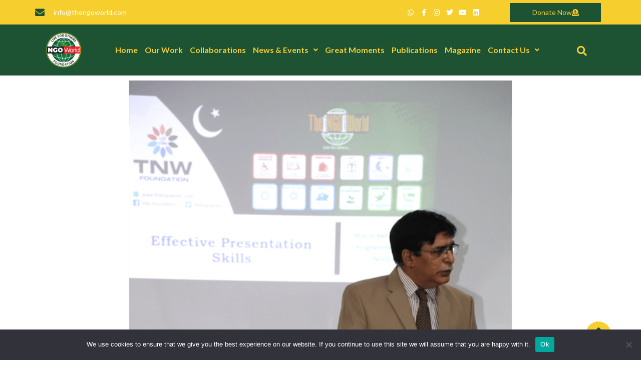

--- FILE ---
content_type: text/css
request_url: https://www.thengoworld.com/wp-content/uploads/elementor/css/post-351.css?ver=1759849270
body_size: 3842
content:
.elementor-351 .elementor-element.elementor-element-19e6d5b:not(.elementor-motion-effects-element-type-background), .elementor-351 .elementor-element.elementor-element-19e6d5b > .elementor-motion-effects-container > .elementor-motion-effects-layer{background-color:var( --e-global-color-primary );}.elementor-351 .elementor-element.elementor-element-19e6d5b{transition:background 0.3s, border 0.3s, border-radius 0.3s, box-shadow 0.3s;margin-top:0px;margin-bottom:0px;padding:3px 0px 03px 0px;}.elementor-351 .elementor-element.elementor-element-19e6d5b > .elementor-background-overlay{transition:background 0.3s, border-radius 0.3s, opacity 0.3s;}.elementor-bc-flex-widget .elementor-351 .elementor-element.elementor-element-c496e60.elementor-column .elementor-widget-wrap{align-items:center;}.elementor-351 .elementor-element.elementor-element-c496e60.elementor-column.elementor-element[data-element_type="column"] > .elementor-widget-wrap.elementor-element-populated{align-content:center;align-items:center;}.elementor-351 .elementor-element.elementor-element-c496e60.elementor-column > .elementor-widget-wrap{justify-content:flex-start;}.elementor-351 .elementor-element.elementor-element-c496e60 > .elementor-widget-wrap > .elementor-widget:not(.elementor-widget__width-auto):not(.elementor-widget__width-initial):not(:last-child):not(.elementor-absolute){margin-bottom:0px;}.elementor-351 .elementor-element.elementor-element-c496e60 > .elementor-element-populated{margin:0px 0px 0px 0px;--e-column-margin-right:0px;--e-column-margin-left:0px;padding:0px 0px 0px 0px;}.elementor-widget-icon-list .elementor-icon-list-item:not(:last-child):after{border-color:var( --e-global-color-text );}.elementor-widget-icon-list .elementor-icon-list-icon i{color:var( --e-global-color-primary );}.elementor-widget-icon-list .elementor-icon-list-icon svg{fill:var( --e-global-color-primary );}.elementor-widget-icon-list .elementor-icon-list-item > .elementor-icon-list-text, .elementor-widget-icon-list .elementor-icon-list-item > a{font-family:var( --e-global-typography-text-font-family ), Sans-serif;font-size:var( --e-global-typography-text-font-size );font-weight:var( --e-global-typography-text-font-weight );line-height:var( --e-global-typography-text-line-height );}.elementor-widget-icon-list .elementor-icon-list-text{color:var( --e-global-color-secondary );}.elementor-351 .elementor-element.elementor-element-51954bd .elementor-icon-list-items:not(.elementor-inline-items) .elementor-icon-list-item:not(:last-child){padding-block-end:calc(5px/2);}.elementor-351 .elementor-element.elementor-element-51954bd .elementor-icon-list-items:not(.elementor-inline-items) .elementor-icon-list-item:not(:first-child){margin-block-start:calc(5px/2);}.elementor-351 .elementor-element.elementor-element-51954bd .elementor-icon-list-items.elementor-inline-items .elementor-icon-list-item{margin-inline:calc(5px/2);}.elementor-351 .elementor-element.elementor-element-51954bd .elementor-icon-list-items.elementor-inline-items{margin-inline:calc(-5px/2);}.elementor-351 .elementor-element.elementor-element-51954bd .elementor-icon-list-items.elementor-inline-items .elementor-icon-list-item:after{inset-inline-end:calc(-5px/2);}.elementor-351 .elementor-element.elementor-element-51954bd .elementor-icon-list-icon i{color:var( --e-global-color-accent );transition:color 0.3s;}.elementor-351 .elementor-element.elementor-element-51954bd .elementor-icon-list-icon svg{fill:var( --e-global-color-accent );transition:fill 0.3s;}.elementor-351 .elementor-element.elementor-element-51954bd{--e-icon-list-icon-size:19px;--e-icon-list-icon-align:left;--e-icon-list-icon-margin:0 calc(var(--e-icon-list-icon-size, 1em) * 0.25) 0 0;--icon-vertical-offset:0px;}.elementor-351 .elementor-element.elementor-element-51954bd .elementor-icon-list-icon{padding-inline-end:8px;}.elementor-351 .elementor-element.elementor-element-51954bd .elementor-icon-list-item > .elementor-icon-list-text, .elementor-351 .elementor-element.elementor-element-51954bd .elementor-icon-list-item > a{font-family:"Lato", Sans-serif;font-size:14px;font-weight:400;}.elementor-351 .elementor-element.elementor-element-51954bd .elementor-icon-list-text{color:var( --e-global-color-18588ba );transition:color 0.3s;}.elementor-bc-flex-widget .elementor-351 .elementor-element.elementor-element-08a04de.elementor-column .elementor-widget-wrap{align-items:center;}.elementor-351 .elementor-element.elementor-element-08a04de.elementor-column.elementor-element[data-element_type="column"] > .elementor-widget-wrap.elementor-element-populated{align-content:center;align-items:center;}.elementor-351 .elementor-element.elementor-element-08a04de.elementor-column > .elementor-widget-wrap{justify-content:flex-end;}.elementor-351 .elementor-element.elementor-element-08a04de > .elementor-widget-wrap > .elementor-widget:not(.elementor-widget__width-auto):not(.elementor-widget__width-initial):not(:last-child):not(.elementor-absolute){margin-bottom:0px;}.elementor-351 .elementor-element.elementor-element-08a04de > .elementor-element-populated{margin:0px 0px 0px 0px;--e-column-margin-right:0px;--e-column-margin-left:0px;padding:0px 0px 0px 0px;}.elementor-351 .elementor-element.elementor-element-53393b9 .elementor-repeater-item-47fd37c.elementor-social-icon{background-color:#02010100;}.elementor-351 .elementor-element.elementor-element-53393b9 .elementor-repeater-item-bc68c83.elementor-social-icon{background-color:#02010100;}.elementor-351 .elementor-element.elementor-element-53393b9 .elementor-repeater-item-90c7313.elementor-social-icon{background-color:#02010100;}.elementor-351 .elementor-element.elementor-element-53393b9 .elementor-repeater-item-adee88f.elementor-social-icon{background-color:#02010100;}.elementor-351 .elementor-element.elementor-element-53393b9 .elementor-repeater-item-a856377.elementor-social-icon{background-color:#02010100;}.elementor-351 .elementor-element.elementor-element-53393b9 .elementor-repeater-item-174e05f.elementor-social-icon{background-color:#02010100;}.elementor-351 .elementor-element.elementor-element-53393b9{--grid-template-columns:repeat(6, auto);width:100%;max-width:100%;align-self:center;--icon-size:14px;--grid-column-gap:12px;--grid-row-gap:0px;}.elementor-351 .elementor-element.elementor-element-53393b9 .elementor-widget-container{text-align:center;}.elementor-351 .elementor-element.elementor-element-53393b9 > .elementor-widget-container{margin:0px 0px 0px 0px;padding:0px 0px 0px 0px;}.elementor-351 .elementor-element.elementor-element-53393b9 .elementor-social-icon{--icon-padding:0em;}.elementor-bc-flex-widget .elementor-351 .elementor-element.elementor-element-3f4cf11.elementor-column .elementor-widget-wrap{align-items:center;}.elementor-351 .elementor-element.elementor-element-3f4cf11.elementor-column.elementor-element[data-element_type="column"] > .elementor-widget-wrap.elementor-element-populated{align-content:center;align-items:center;}.elementor-351 .elementor-element.elementor-element-3f4cf11.elementor-column > .elementor-widget-wrap{justify-content:flex-end;}.elementor-351 .elementor-element.elementor-element-3f4cf11 > .elementor-widget-wrap > .elementor-widget:not(.elementor-widget__width-auto):not(.elementor-widget__width-initial):not(:last-child):not(.elementor-absolute){margin-bottom:0px;}.elementor-351 .elementor-element.elementor-element-3f4cf11 > .elementor-element-populated{margin:0px 0px 0px 0px;--e-column-margin-right:0px;--e-column-margin-left:0px;padding:0px 0px 0px 0px;}.elementor-widget-button .elementor-button{background-color:var( --e-global-color-accent );font-family:var( --e-global-typography-accent-font-family ), Sans-serif;font-weight:var( --e-global-typography-accent-font-weight );}.elementor-351 .elementor-element.elementor-element-00296b5 .elementor-button:hover, .elementor-351 .elementor-element.elementor-element-00296b5 .elementor-button:focus{background-color:var( --e-global-color-primary );color:var( --e-global-color-accent );border-color:var( --e-global-color-accent );}.elementor-351 .elementor-element.elementor-element-00296b5 .elementor-button-content-wrapper{flex-direction:row-reverse;}.elementor-351 .elementor-element.elementor-element-00296b5 .elementor-button{font-family:"Lato", Sans-serif;font-size:14px;font-weight:400;fill:var( --e-global-color-primary );color:var( --e-global-color-primary );border-style:solid;border-width:2px 2px 2px 2px;}.elementor-351 .elementor-element.elementor-element-00296b5 .elementor-button:hover svg, .elementor-351 .elementor-element.elementor-element-00296b5 .elementor-button:focus svg{fill:var( --e-global-color-accent );}.elementor-351 .elementor-element.elementor-element-8624129:not(.elementor-motion-effects-element-type-background), .elementor-351 .elementor-element.elementor-element-8624129 > .elementor-motion-effects-container > .elementor-motion-effects-layer{background-color:var( --e-global-color-primary );}.elementor-351 .elementor-element.elementor-element-8624129 > .elementor-container{max-width:1100px;}.elementor-351 .elementor-element.elementor-element-8624129{transition:background 0.3s, border 0.3s, border-radius 0.3s, box-shadow 0.3s;margin-top:0px;margin-bottom:0px;padding:3px 0px 03px 0px;}.elementor-351 .elementor-element.elementor-element-8624129 > .elementor-background-overlay{transition:background 0.3s, border-radius 0.3s, opacity 0.3s;}.elementor-bc-flex-widget .elementor-351 .elementor-element.elementor-element-6ac8fb4.elementor-column .elementor-widget-wrap{align-items:center;}.elementor-351 .elementor-element.elementor-element-6ac8fb4.elementor-column.elementor-element[data-element_type="column"] > .elementor-widget-wrap.elementor-element-populated{align-content:center;align-items:center;}.elementor-351 .elementor-element.elementor-element-6ac8fb4.elementor-column > .elementor-widget-wrap{justify-content:flex-start;}.elementor-351 .elementor-element.elementor-element-6ac8fb4 > .elementor-widget-wrap > .elementor-widget:not(.elementor-widget__width-auto):not(.elementor-widget__width-initial):not(:last-child):not(.elementor-absolute){margin-bottom:0px;}.elementor-351 .elementor-element.elementor-element-6ac8fb4 > .elementor-element-populated{margin:0px 0px 0px 0px;--e-column-margin-right:0px;--e-column-margin-left:0px;padding:0px 0px 0px 0px;}.elementor-351 .elementor-element.elementor-element-6553d91 .elementor-icon-list-items:not(.elementor-inline-items) .elementor-icon-list-item:not(:last-child){padding-block-end:calc(5px/2);}.elementor-351 .elementor-element.elementor-element-6553d91 .elementor-icon-list-items:not(.elementor-inline-items) .elementor-icon-list-item:not(:first-child){margin-block-start:calc(5px/2);}.elementor-351 .elementor-element.elementor-element-6553d91 .elementor-icon-list-items.elementor-inline-items .elementor-icon-list-item{margin-inline:calc(5px/2);}.elementor-351 .elementor-element.elementor-element-6553d91 .elementor-icon-list-items.elementor-inline-items{margin-inline:calc(-5px/2);}.elementor-351 .elementor-element.elementor-element-6553d91 .elementor-icon-list-items.elementor-inline-items .elementor-icon-list-item:after{inset-inline-end:calc(-5px/2);}.elementor-351 .elementor-element.elementor-element-6553d91 .elementor-icon-list-icon i{color:var( --e-global-color-accent );transition:color 0.3s;}.elementor-351 .elementor-element.elementor-element-6553d91 .elementor-icon-list-icon svg{fill:var( --e-global-color-accent );transition:fill 0.3s;}.elementor-351 .elementor-element.elementor-element-6553d91{--e-icon-list-icon-size:19px;--e-icon-list-icon-align:left;--e-icon-list-icon-margin:0 calc(var(--e-icon-list-icon-size, 1em) * 0.25) 0 0;--icon-vertical-offset:0px;}.elementor-351 .elementor-element.elementor-element-6553d91 .elementor-icon-list-icon{padding-inline-end:6px;}.elementor-351 .elementor-element.elementor-element-6553d91 .elementor-icon-list-item > .elementor-icon-list-text, .elementor-351 .elementor-element.elementor-element-6553d91 .elementor-icon-list-item > a{font-family:"Lato", Sans-serif;font-size:14px;font-weight:400;}.elementor-351 .elementor-element.elementor-element-6553d91 .elementor-icon-list-text{color:var( --e-global-color-18588ba );transition:color 0.3s;}.elementor-bc-flex-widget .elementor-351 .elementor-element.elementor-element-82ade51.elementor-column .elementor-widget-wrap{align-items:center;}.elementor-351 .elementor-element.elementor-element-82ade51.elementor-column.elementor-element[data-element_type="column"] > .elementor-widget-wrap.elementor-element-populated{align-content:center;align-items:center;}.elementor-351 .elementor-element.elementor-element-82ade51.elementor-column > .elementor-widget-wrap{justify-content:flex-start;}.elementor-351 .elementor-element.elementor-element-82ade51 > .elementor-widget-wrap > .elementor-widget:not(.elementor-widget__width-auto):not(.elementor-widget__width-initial):not(:last-child):not(.elementor-absolute){margin-bottom:0px;}.elementor-351 .elementor-element.elementor-element-82ade51 > .elementor-element-populated{margin:0px 0px 0px 0px;--e-column-margin-right:0px;--e-column-margin-left:0px;padding:0px 0px 0px 0px;}.elementor-351 .elementor-element.elementor-element-958800e .elementor-icon-list-items:not(.elementor-inline-items) .elementor-icon-list-item:not(:last-child){padding-block-end:calc(5px/2);}.elementor-351 .elementor-element.elementor-element-958800e .elementor-icon-list-items:not(.elementor-inline-items) .elementor-icon-list-item:not(:first-child){margin-block-start:calc(5px/2);}.elementor-351 .elementor-element.elementor-element-958800e .elementor-icon-list-items.elementor-inline-items .elementor-icon-list-item{margin-inline:calc(5px/2);}.elementor-351 .elementor-element.elementor-element-958800e .elementor-icon-list-items.elementor-inline-items{margin-inline:calc(-5px/2);}.elementor-351 .elementor-element.elementor-element-958800e .elementor-icon-list-items.elementor-inline-items .elementor-icon-list-item:after{inset-inline-end:calc(-5px/2);}.elementor-351 .elementor-element.elementor-element-958800e .elementor-icon-list-icon i{color:var( --e-global-color-accent );transition:color 0.3s;}.elementor-351 .elementor-element.elementor-element-958800e .elementor-icon-list-icon svg{fill:var( --e-global-color-accent );transition:fill 0.3s;}.elementor-351 .elementor-element.elementor-element-958800e{--e-icon-list-icon-size:19px;--e-icon-list-icon-align:left;--e-icon-list-icon-margin:0 calc(var(--e-icon-list-icon-size, 1em) * 0.25) 0 0;--icon-vertical-offset:0px;}.elementor-351 .elementor-element.elementor-element-958800e .elementor-icon-list-icon{padding-inline-end:8px;}.elementor-351 .elementor-element.elementor-element-958800e .elementor-icon-list-item > .elementor-icon-list-text, .elementor-351 .elementor-element.elementor-element-958800e .elementor-icon-list-item > a{font-family:"Lato", Sans-serif;font-size:14px;font-weight:400;}.elementor-351 .elementor-element.elementor-element-958800e .elementor-icon-list-text{color:var( --e-global-color-18588ba );transition:color 0.3s;}.elementor-bc-flex-widget .elementor-351 .elementor-element.elementor-element-896ba6f.elementor-column .elementor-widget-wrap{align-items:center;}.elementor-351 .elementor-element.elementor-element-896ba6f.elementor-column.elementor-element[data-element_type="column"] > .elementor-widget-wrap.elementor-element-populated{align-content:center;align-items:center;}.elementor-351 .elementor-element.elementor-element-896ba6f.elementor-column > .elementor-widget-wrap{justify-content:flex-end;}.elementor-351 .elementor-element.elementor-element-896ba6f > .elementor-widget-wrap > .elementor-widget:not(.elementor-widget__width-auto):not(.elementor-widget__width-initial):not(:last-child):not(.elementor-absolute){margin-bottom:0px;}.elementor-351 .elementor-element.elementor-element-896ba6f > .elementor-element-populated{margin:0px 0px 0px 0px;--e-column-margin-right:0px;--e-column-margin-left:0px;padding:0px 0px 0px 0px;}.elementor-351 .elementor-element.elementor-element-e6b258a .elementor-repeater-item-47fd37c.elementor-social-icon{background-color:#02010100;}.elementor-351 .elementor-element.elementor-element-e6b258a .elementor-repeater-item-bc68c83.elementor-social-icon{background-color:#02010100;}.elementor-351 .elementor-element.elementor-element-e6b258a .elementor-repeater-item-90c7313.elementor-social-icon{background-color:#02010100;}.elementor-351 .elementor-element.elementor-element-e6b258a .elementor-repeater-item-adee88f.elementor-social-icon{background-color:#02010100;}.elementor-351 .elementor-element.elementor-element-e6b258a .elementor-repeater-item-a856377.elementor-social-icon{background-color:#02010100;}.elementor-351 .elementor-element.elementor-element-e6b258a .elementor-repeater-item-174e05f.elementor-social-icon{background-color:#02010100;}.elementor-351 .elementor-element.elementor-element-e6b258a{--grid-template-columns:repeat(6, auto);width:100%;max-width:100%;align-self:center;--icon-size:19px;--grid-column-gap:14px;--grid-row-gap:0px;}.elementor-351 .elementor-element.elementor-element-e6b258a .elementor-widget-container{text-align:center;}.elementor-351 .elementor-element.elementor-element-e6b258a > .elementor-widget-container{margin:0px 0px 0px 0px;padding:0px 0px 0px 0px;}.elementor-351 .elementor-element.elementor-element-e6b258a .elementor-social-icon{--icon-padding:0em;}.elementor-bc-flex-widget .elementor-351 .elementor-element.elementor-element-e0edeb1.elementor-column .elementor-widget-wrap{align-items:center;}.elementor-351 .elementor-element.elementor-element-e0edeb1.elementor-column.elementor-element[data-element_type="column"] > .elementor-widget-wrap.elementor-element-populated{align-content:center;align-items:center;}.elementor-351 .elementor-element.elementor-element-e0edeb1.elementor-column > .elementor-widget-wrap{justify-content:flex-end;}.elementor-351 .elementor-element.elementor-element-e0edeb1 > .elementor-widget-wrap > .elementor-widget:not(.elementor-widget__width-auto):not(.elementor-widget__width-initial):not(:last-child):not(.elementor-absolute){margin-bottom:0px;}.elementor-351 .elementor-element.elementor-element-e0edeb1 > .elementor-element-populated{margin:0px 0px 0px 0px;--e-column-margin-right:0px;--e-column-margin-left:0px;padding:0px 0px 0px 0px;}.elementor-351 .elementor-element.elementor-element-71b855c .elementor-button:hover, .elementor-351 .elementor-element.elementor-element-71b855c .elementor-button:focus{background-color:var( --e-global-color-primary );color:var( --e-global-color-accent );}.elementor-351 .elementor-element.elementor-element-71b855c .elementor-button-content-wrapper{flex-direction:row-reverse;}.elementor-351 .elementor-element.elementor-element-71b855c .elementor-button{font-family:"Lato", Sans-serif;font-size:14px;font-weight:400;fill:var( --e-global-color-primary );color:var( --e-global-color-primary );border-style:solid;}.elementor-351 .elementor-element.elementor-element-71b855c .elementor-button:hover svg, .elementor-351 .elementor-element.elementor-element-71b855c .elementor-button:focus svg{fill:var( --e-global-color-accent );}.elementor-351 .elementor-element.elementor-element-b49f099 > .elementor-container > .elementor-column > .elementor-widget-wrap{align-content:center;align-items:center;}.elementor-351 .elementor-element.elementor-element-b49f099:not(.elementor-motion-effects-element-type-background), .elementor-351 .elementor-element.elementor-element-b49f099 > .elementor-motion-effects-container > .elementor-motion-effects-layer{background-color:var( --e-global-color-accent );}.elementor-351 .elementor-element.elementor-element-b49f099{transition:background 0.3s, border 0.3s, border-radius 0.3s, box-shadow 0.3s;margin-top:0px;margin-bottom:0px;padding:14px 0px 14px 0px;}.elementor-351 .elementor-element.elementor-element-b49f099 > .elementor-background-overlay{transition:background 0.3s, border-radius 0.3s, opacity 0.3s;}.elementor-bc-flex-widget .elementor-351 .elementor-element.elementor-element-51880d6.elementor-column .elementor-widget-wrap{align-items:center;}.elementor-351 .elementor-element.elementor-element-51880d6.elementor-column.elementor-element[data-element_type="column"] > .elementor-widget-wrap.elementor-element-populated{align-content:center;align-items:center;}.elementor-351 .elementor-element.elementor-element-51880d6.elementor-column > .elementor-widget-wrap{justify-content:center;}.elementor-351 .elementor-element.elementor-element-51880d6 > .elementor-widget-wrap > .elementor-widget:not(.elementor-widget__width-auto):not(.elementor-widget__width-initial):not(:last-child):not(.elementor-absolute){margin-bottom:0px;}.elementor-351 .elementor-element.elementor-element-51880d6 > .elementor-element-populated{margin:0px 0px 0px 0px;--e-column-margin-right:0px;--e-column-margin-left:0px;padding:0px 0px 0px 0px;}.elementor-widget-image .widget-image-caption{color:var( --e-global-color-text );font-family:var( --e-global-typography-text-font-family ), Sans-serif;font-size:var( --e-global-typography-text-font-size );font-weight:var( --e-global-typography-text-font-weight );line-height:var( --e-global-typography-text-line-height );}.elementor-351 .elementor-element.elementor-element-e4d6d6d > .elementor-widget-container{margin:0px 0px 0px 0px;padding:0px 0px 0px 0px;}.elementor-351 .elementor-element.elementor-element-e4d6d6d img{width:65%;}.elementor-bc-flex-widget .elementor-351 .elementor-element.elementor-element-5d6819a.elementor-column .elementor-widget-wrap{align-items:center;}.elementor-351 .elementor-element.elementor-element-5d6819a.elementor-column.elementor-element[data-element_type="column"] > .elementor-widget-wrap.elementor-element-populated{align-content:center;align-items:center;}.elementor-351 .elementor-element.elementor-element-5d6819a.elementor-column > .elementor-widget-wrap{justify-content:center;}.elementor-351 .elementor-element.elementor-element-5d6819a > .elementor-element-populated{margin:0px 0px 0px 0px;--e-column-margin-right:0px;--e-column-margin-left:0px;padding:0px 0px 0px 0px;}.elementor-widget-navigation-menu .menu-item a.hfe-menu-item.elementor-button{background-color:var( --e-global-color-accent );font-family:var( --e-global-typography-accent-font-family ), Sans-serif;font-weight:var( --e-global-typography-accent-font-weight );}.elementor-widget-navigation-menu .menu-item a.hfe-menu-item.elementor-button:hover{background-color:var( --e-global-color-accent );}.elementor-widget-navigation-menu a.hfe-menu-item, .elementor-widget-navigation-menu a.hfe-sub-menu-item{font-family:var( --e-global-typography-primary-font-family ), Sans-serif;font-weight:var( --e-global-typography-primary-font-weight );}.elementor-widget-navigation-menu .menu-item a.hfe-menu-item, .elementor-widget-navigation-menu .sub-menu a.hfe-sub-menu-item{color:var( --e-global-color-text );}.elementor-widget-navigation-menu .menu-item a.hfe-menu-item:hover,
								.elementor-widget-navigation-menu .sub-menu a.hfe-sub-menu-item:hover,
								.elementor-widget-navigation-menu .menu-item.current-menu-item a.hfe-menu-item,
								.elementor-widget-navigation-menu .menu-item a.hfe-menu-item.highlighted,
								.elementor-widget-navigation-menu .menu-item a.hfe-menu-item:focus{color:var( --e-global-color-accent );}.elementor-widget-navigation-menu .hfe-nav-menu-layout:not(.hfe-pointer__framed) .menu-item.parent a.hfe-menu-item:before,
								.elementor-widget-navigation-menu .hfe-nav-menu-layout:not(.hfe-pointer__framed) .menu-item.parent a.hfe-menu-item:after{background-color:var( --e-global-color-accent );}.elementor-widget-navigation-menu .hfe-nav-menu-layout:not(.hfe-pointer__framed) .menu-item.parent .sub-menu .hfe-has-submenu-container a:after{background-color:var( --e-global-color-accent );}.elementor-widget-navigation-menu .hfe-pointer__framed .menu-item.parent a.hfe-menu-item:before,
								.elementor-widget-navigation-menu .hfe-pointer__framed .menu-item.parent a.hfe-menu-item:after{border-color:var( --e-global-color-accent );}
							.elementor-widget-navigation-menu .sub-menu li a.hfe-sub-menu-item,
							.elementor-widget-navigation-menu nav.hfe-dropdown li a.hfe-sub-menu-item,
							.elementor-widget-navigation-menu nav.hfe-dropdown li a.hfe-menu-item,
							.elementor-widget-navigation-menu nav.hfe-dropdown-expandible li a.hfe-menu-item,
							.elementor-widget-navigation-menu nav.hfe-dropdown-expandible li a.hfe-sub-menu-item{font-family:var( --e-global-typography-accent-font-family ), Sans-serif;font-weight:var( --e-global-typography-accent-font-weight );}.elementor-351 .elementor-element.elementor-element-fd007e3 .menu-item a.hfe-menu-item{padding-left:7px;padding-right:7px;}.elementor-351 .elementor-element.elementor-element-fd007e3 .menu-item a.hfe-sub-menu-item{padding-left:calc( 7px + 20px );padding-right:7px;}.elementor-351 .elementor-element.elementor-element-fd007e3 .hfe-nav-menu__layout-vertical .menu-item ul ul a.hfe-sub-menu-item{padding-left:calc( 7px + 40px );padding-right:7px;}.elementor-351 .elementor-element.elementor-element-fd007e3 .hfe-nav-menu__layout-vertical .menu-item ul ul ul a.hfe-sub-menu-item{padding-left:calc( 7px + 60px );padding-right:7px;}.elementor-351 .elementor-element.elementor-element-fd007e3 .hfe-nav-menu__layout-vertical .menu-item ul ul ul ul a.hfe-sub-menu-item{padding-left:calc( 7px + 80px );padding-right:7px;}.elementor-351 .elementor-element.elementor-element-fd007e3 .menu-item a.hfe-menu-item, .elementor-351 .elementor-element.elementor-element-fd007e3 .menu-item a.hfe-sub-menu-item{padding-top:8px;padding-bottom:8px;}body:not(.rtl) .elementor-351 .elementor-element.elementor-element-fd007e3 .hfe-nav-menu__layout-horizontal .hfe-nav-menu > li.menu-item:not(:last-child){margin-right:0px;}body.rtl .elementor-351 .elementor-element.elementor-element-fd007e3 .hfe-nav-menu__layout-horizontal .hfe-nav-menu > li.menu-item:not(:last-child){margin-left:0px;}.elementor-351 .elementor-element.elementor-element-fd007e3 nav:not(.hfe-nav-menu__layout-horizontal) .hfe-nav-menu > li.menu-item:not(:last-child){margin-bottom:0px;}body:not(.rtl) .elementor-351 .elementor-element.elementor-element-fd007e3 .hfe-nav-menu__layout-horizontal .hfe-nav-menu > li.menu-item{margin-bottom:0px;}.elementor-351 .elementor-element.elementor-element-fd007e3 .sub-menu a.hfe-sub-menu-item,
						 .elementor-351 .elementor-element.elementor-element-fd007e3 nav.hfe-dropdown li a.hfe-menu-item,
						 .elementor-351 .elementor-element.elementor-element-fd007e3 nav.hfe-dropdown li a.hfe-sub-menu-item,
						 .elementor-351 .elementor-element.elementor-element-fd007e3 nav.hfe-dropdown-expandible li a.hfe-menu-item,
						 .elementor-351 .elementor-element.elementor-element-fd007e3 nav.hfe-dropdown-expandible li a.hfe-sub-menu-item{padding-top:15px;padding-bottom:15px;}.elementor-351 .elementor-element.elementor-element-fd007e3 nav.hfe-nav-menu__layout-horizontal:not(.hfe-dropdown) ul.sub-menu, .elementor-351 .elementor-element.elementor-element-fd007e3 nav.hfe-nav-menu__layout-expandible.menu-is-active, .elementor-351 .elementor-element.elementor-element-fd007e3 nav.hfe-nav-menu__layout-vertical:not(.hfe-dropdown) ul.sub-menu{margin-top:10px;}.elementor-351 .elementor-element.elementor-element-fd007e3 .hfe-dropdown.menu-is-active{margin-top:10px;}.elementor-351 .elementor-element.elementor-element-fd007e3 > .elementor-widget-container{margin:0px 0px 0px 0px;padding:0px 0px 0px 0px;}.elementor-351 .elementor-element.elementor-element-fd007e3 .hfe-nav-menu__toggle{margin:0 auto;}.elementor-351 .elementor-element.elementor-element-fd007e3 a.hfe-menu-item, .elementor-351 .elementor-element.elementor-element-fd007e3 a.hfe-sub-menu-item{font-family:"Lato", Sans-serif;font-size:16px;font-weight:700;}.elementor-351 .elementor-element.elementor-element-fd007e3 .menu-item a.hfe-menu-item, .elementor-351 .elementor-element.elementor-element-fd007e3 .sub-menu a.hfe-sub-menu-item{color:var( --e-global-color-primary );}.elementor-351 .elementor-element.elementor-element-fd007e3 .menu-item a.hfe-menu-item:hover,
								.elementor-351 .elementor-element.elementor-element-fd007e3 .sub-menu a.hfe-sub-menu-item:hover,
								.elementor-351 .elementor-element.elementor-element-fd007e3 .menu-item.current-menu-item a.hfe-menu-item,
								.elementor-351 .elementor-element.elementor-element-fd007e3 .menu-item a.hfe-menu-item.highlighted,
								.elementor-351 .elementor-element.elementor-element-fd007e3 .menu-item a.hfe-menu-item:focus{color:#FFFFFF;}.elementor-351 .elementor-element.elementor-element-fd007e3 .hfe-nav-menu-layout:not(.hfe-pointer__framed) .menu-item.parent a.hfe-menu-item:before,
								.elementor-351 .elementor-element.elementor-element-fd007e3 .hfe-nav-menu-layout:not(.hfe-pointer__framed) .menu-item.parent a.hfe-menu-item:after{background-color:var( --e-global-color-primary );}.elementor-351 .elementor-element.elementor-element-fd007e3 .hfe-nav-menu-layout:not(.hfe-pointer__framed) .menu-item.parent .sub-menu .hfe-has-submenu-container a:after{background-color:var( --e-global-color-primary );}.elementor-351 .elementor-element.elementor-element-fd007e3 .hfe-pointer__framed .menu-item.parent a.hfe-menu-item:before,
								.elementor-351 .elementor-element.elementor-element-fd007e3 .hfe-pointer__framed .menu-item.parent a.hfe-menu-item:after{border-color:var( --e-global-color-primary );}.elementor-351 .elementor-element.elementor-element-fd007e3 .menu-item.current-menu-item a.hfe-menu-item,
								.elementor-351 .elementor-element.elementor-element-fd007e3 .menu-item.current-menu-ancestor a.hfe-menu-item{color:#FFFFFF;}.elementor-351 .elementor-element.elementor-element-fd007e3 .sub-menu a.hfe-sub-menu-item,
								.elementor-351 .elementor-element.elementor-element-fd007e3 .elementor-menu-toggle,
								.elementor-351 .elementor-element.elementor-element-fd007e3 nav.hfe-dropdown li a.hfe-menu-item,
								.elementor-351 .elementor-element.elementor-element-fd007e3 nav.hfe-dropdown li a.hfe-sub-menu-item,
								.elementor-351 .elementor-element.elementor-element-fd007e3 nav.hfe-dropdown-expandible li a.hfe-menu-item,
								.elementor-351 .elementor-element.elementor-element-fd007e3 nav.hfe-dropdown-expandible li a.hfe-sub-menu-item{color:var( --e-global-color-accent );}.elementor-351 .elementor-element.elementor-element-fd007e3 .sub-menu,
								.elementor-351 .elementor-element.elementor-element-fd007e3 nav.hfe-dropdown,
								.elementor-351 .elementor-element.elementor-element-fd007e3 nav.hfe-dropdown-expandible,
								.elementor-351 .elementor-element.elementor-element-fd007e3 nav.hfe-dropdown .menu-item a.hfe-menu-item,
								.elementor-351 .elementor-element.elementor-element-fd007e3 nav.hfe-dropdown .menu-item a.hfe-sub-menu-item{background-color:var( --e-global-color-primary );}.elementor-351 .elementor-element.elementor-element-fd007e3 .sub-menu a.hfe-sub-menu-item:hover,
								.elementor-351 .elementor-element.elementor-element-fd007e3 .elementor-menu-toggle:hover,
								.elementor-351 .elementor-element.elementor-element-fd007e3 nav.hfe-dropdown li a.hfe-menu-item:hover,
								.elementor-351 .elementor-element.elementor-element-fd007e3 nav.hfe-dropdown li a.hfe-sub-menu-item:hover,
								.elementor-351 .elementor-element.elementor-element-fd007e3 nav.hfe-dropdown-expandible li a.hfe-menu-item:hover,
								.elementor-351 .elementor-element.elementor-element-fd007e3 nav.hfe-dropdown-expandible li a.hfe-sub-menu-item:hover{color:#F6CE23;}.elementor-351 .elementor-element.elementor-element-fd007e3 .sub-menu a.hfe-sub-menu-item:hover,
								.elementor-351 .elementor-element.elementor-element-fd007e3 nav.hfe-dropdown li a.hfe-menu-item:hover,
								.elementor-351 .elementor-element.elementor-element-fd007e3 nav.hfe-dropdown li a.hfe-sub-menu-item:hover,
								.elementor-351 .elementor-element.elementor-element-fd007e3 nav.hfe-dropdown-expandible li a.hfe-menu-item:hover,
								.elementor-351 .elementor-element.elementor-element-fd007e3 nav.hfe-dropdown-expandible li a.hfe-sub-menu-item:hover{background-color:#1D5332;}.elementor-351 .elementor-element.elementor-element-fd007e3 .sub-menu .menu-item.current-menu-item a.hfe-sub-menu-item.hfe-sub-menu-item-active,
							.elementor-351 .elementor-element.elementor-element-fd007e3 nav.hfe-dropdown .menu-item.current-menu-item a.hfe-menu-item,
							.elementor-351 .elementor-element.elementor-element-fd007e3 nav.hfe-dropdown .menu-item.current-menu-ancestor a.hfe-menu-item,
							.elementor-351 .elementor-element.elementor-element-fd007e3 nav.hfe-dropdown .sub-menu .menu-item.current-menu-item a.hfe-sub-menu-item.hfe-sub-menu-item-active
							{color:var( --e-global-color-primary );}.elementor-351 .elementor-element.elementor-element-fd007e3 .sub-menu .menu-item.current-menu-item a.hfe-sub-menu-item.hfe-sub-menu-item-active,
							.elementor-351 .elementor-element.elementor-element-fd007e3 nav.hfe-dropdown .menu-item.current-menu-item a.hfe-menu-item,
							.elementor-351 .elementor-element.elementor-element-fd007e3 nav.hfe-dropdown .menu-item.current-menu-ancestor a.hfe-menu-item,
							.elementor-351 .elementor-element.elementor-element-fd007e3 nav.hfe-dropdown .sub-menu .menu-item.current-menu-item a.hfe-sub-menu-item.hfe-sub-menu-item-active{background-color:var( --e-global-color-accent );}
							.elementor-351 .elementor-element.elementor-element-fd007e3 .sub-menu li a.hfe-sub-menu-item,
							.elementor-351 .elementor-element.elementor-element-fd007e3 nav.hfe-dropdown li a.hfe-sub-menu-item,
							.elementor-351 .elementor-element.elementor-element-fd007e3 nav.hfe-dropdown li a.hfe-menu-item,
							.elementor-351 .elementor-element.elementor-element-fd007e3 nav.hfe-dropdown-expandible li a.hfe-menu-item,
							.elementor-351 .elementor-element.elementor-element-fd007e3 nav.hfe-dropdown-expandible li a.hfe-sub-menu-item{font-family:"Lato", Sans-serif;font-size:15px;font-weight:600;}.elementor-351 .elementor-element.elementor-element-fd007e3 nav.hfe-nav-menu__layout-horizontal .sub-menu,
							.elementor-351 .elementor-element.elementor-element-fd007e3 nav:not(.hfe-nav-menu__layout-horizontal) .sub-menu.sub-menu-open,
							.elementor-351 .elementor-element.elementor-element-fd007e3 nav.hfe-dropdown .hfe-nav-menu,
						 	.elementor-351 .elementor-element.elementor-element-fd007e3 nav.hfe-dropdown-expandible .hfe-nav-menu{border-style:solid;border-width:1px 1px 1px 1px;}.elementor-351 .elementor-element.elementor-element-fd007e3 .sub-menu li.menu-item:not(:last-child),
						.elementor-351 .elementor-element.elementor-element-fd007e3 nav.hfe-dropdown li.menu-item:not(:last-child),
						.elementor-351 .elementor-element.elementor-element-fd007e3 nav.hfe-dropdown-expandible li.menu-item:not(:last-child){border-bottom-style:solid;border-bottom-color:#c4c4c4;border-bottom-width:2px;}.elementor-351 .elementor-element.elementor-element-fd007e3 div.hfe-nav-menu-icon{color:var( --e-global-color-primary );}.elementor-351 .elementor-element.elementor-element-fd007e3 div.hfe-nav-menu-icon svg{fill:var( --e-global-color-primary );}.elementor-351 .elementor-element.elementor-element-fd007e3 .hfe-nav-menu-icon{background-color:var( --e-global-color-accent );padding:var( --e-global-color-accent );}.elementor-bc-flex-widget .elementor-351 .elementor-element.elementor-element-5f4c28f.elementor-column .elementor-widget-wrap{align-items:center;}.elementor-351 .elementor-element.elementor-element-5f4c28f.elementor-column.elementor-element[data-element_type="column"] > .elementor-widget-wrap.elementor-element-populated{align-content:center;align-items:center;}.elementor-351 .elementor-element.elementor-element-5f4c28f.elementor-column > .elementor-widget-wrap{justify-content:center;}.elementor-351 .elementor-element.elementor-element-5f4c28f > .elementor-widget-wrap > .elementor-widget:not(.elementor-widget__width-auto):not(.elementor-widget__width-initial):not(:last-child):not(.elementor-absolute){margin-bottom:0px;}.elementor-351 .elementor-element.elementor-element-5f4c28f > .elementor-element-populated{margin:0px 0px 0px 0px;--e-column-margin-right:0px;--e-column-margin-left:0px;padding:0px 0px 0px 0px;}.elementor-widget-hfe-search-button input[type="search"].hfe-search-form__input,.elementor-widget-hfe-search-button .hfe-search-icon-toggle{font-family:var( --e-global-typography-primary-font-family ), Sans-serif;font-weight:var( --e-global-typography-primary-font-weight );}.elementor-widget-hfe-search-button .hfe-search-form__input{color:var( --e-global-color-text );}.elementor-widget-hfe-search-button .hfe-search-form__input::placeholder{color:var( --e-global-color-text );}.elementor-widget-hfe-search-button .hfe-search-form__container, .elementor-widget-hfe-search-button .hfe-search-icon-toggle .hfe-search-form__input,.elementor-widget-hfe-search-button .hfe-input-focus .hfe-search-icon-toggle .hfe-search-form__input{border-color:var( --e-global-color-primary );}.elementor-widget-hfe-search-button .hfe-search-form__input:focus::placeholder{color:var( --e-global-color-text );}.elementor-widget-hfe-search-button .hfe-search-form__container button#clear-with-button,
					.elementor-widget-hfe-search-button .hfe-search-form__container button#clear,
					.elementor-widget-hfe-search-button .hfe-search-icon-toggle button#clear{color:var( --e-global-color-text );}.elementor-351 .elementor-element.elementor-element-ddc0ac9 .hfe-input-focus .hfe-search-icon-toggle input[type=search]{width:250px;}.elementor-351 .elementor-element.elementor-element-ddc0ac9 .hfe-search-icon-toggle input[type=search]{padding:0 calc( 20px / 2);}.elementor-351 .elementor-element.elementor-element-ddc0ac9 .hfe-search-icon-toggle i.fa-search:before{font-size:20px;}.elementor-351 .elementor-element.elementor-element-ddc0ac9 .hfe-search-icon-toggle i.fa-search, .elementor-351 .elementor-element.elementor-element-ddc0ac9 .hfe-search-icon-toggle{width:20px;}.elementor-351 .elementor-element.elementor-element-ddc0ac9{width:initial;max-width:initial;}.elementor-351 .elementor-element.elementor-element-ddc0ac9 > .elementor-widget-container{margin:0px 0px 0px 0px;padding:0px 0px 0px 0px;}.elementor-351 .elementor-element.elementor-element-ddc0ac9 input[type="search"].hfe-search-form__input,.elementor-351 .elementor-element.elementor-element-ddc0ac9 .hfe-search-icon-toggle{font-family:"Lato", Sans-serif;font-weight:400;}.elementor-351 .elementor-element.elementor-element-ddc0ac9 .hfe-input-focus .hfe-search-form__input:focus{color:var( --e-global-color-text );background-color:#ededed;}.elementor-351 .elementor-element.elementor-element-ddc0ac9 .hfe-input-focus .hfe-search-icon-toggle .hfe-search-form__input{border-style:none;border-radius:3px;}.elementor-351 .elementor-element.elementor-element-ddc0ac9 .hfe-search-icon-toggle i{color:var( --e-global-color-primary );border-color:var( --e-global-color-primary );fill:var( --e-global-color-primary );}.elementor-351 .elementor-element.elementor-element-ddc0ac9 .hfe-search-icon-toggle i:hover{color:var( --e-global-color-18588ba );border-color:var( --e-global-color-18588ba );}.elementor-351 .elementor-element.elementor-element-d8b4dd1:not(.elementor-motion-effects-element-type-background), .elementor-351 .elementor-element.elementor-element-d8b4dd1 > .elementor-motion-effects-container > .elementor-motion-effects-layer{background-color:var( --e-global-color-primary );}.elementor-351 .elementor-element.elementor-element-d8b4dd1{transition:background 0.3s, border 0.3s, border-radius 0.3s, box-shadow 0.3s;margin-top:0px;margin-bottom:0px;padding:3px 0px 03px 0px;}.elementor-351 .elementor-element.elementor-element-d8b4dd1 > .elementor-background-overlay{transition:background 0.3s, border-radius 0.3s, opacity 0.3s;}.elementor-bc-flex-widget .elementor-351 .elementor-element.elementor-element-2039fc2.elementor-column .elementor-widget-wrap{align-items:center;}.elementor-351 .elementor-element.elementor-element-2039fc2.elementor-column.elementor-element[data-element_type="column"] > .elementor-widget-wrap.elementor-element-populated{align-content:center;align-items:center;}.elementor-351 .elementor-element.elementor-element-2039fc2.elementor-column > .elementor-widget-wrap{justify-content:flex-end;}.elementor-351 .elementor-element.elementor-element-2039fc2 > .elementor-widget-wrap > .elementor-widget:not(.elementor-widget__width-auto):not(.elementor-widget__width-initial):not(:last-child):not(.elementor-absolute){margin-bottom:0px;}.elementor-351 .elementor-element.elementor-element-2039fc2 > .elementor-element-populated{margin:0px 0px 0px 0px;--e-column-margin-right:0px;--e-column-margin-left:0px;padding:0px 0px 0px 0px;}.elementor-351 .elementor-element.elementor-element-d732375 .elementor-repeater-item-47fd37c.elementor-social-icon{background-color:#02010100;}.elementor-351 .elementor-element.elementor-element-d732375 .elementor-repeater-item-bc68c83.elementor-social-icon{background-color:#02010100;}.elementor-351 .elementor-element.elementor-element-d732375 .elementor-repeater-item-90c7313.elementor-social-icon{background-color:#02010100;}.elementor-351 .elementor-element.elementor-element-d732375 .elementor-repeater-item-adee88f.elementor-social-icon{background-color:#02010100;}.elementor-351 .elementor-element.elementor-element-d732375 .elementor-repeater-item-a856377.elementor-social-icon{background-color:#02010100;}.elementor-351 .elementor-element.elementor-element-d732375 .elementor-repeater-item-174e05f.elementor-social-icon{background-color:#02010100;}.elementor-351 .elementor-element.elementor-element-d732375{--grid-template-columns:repeat(6, auto);width:100%;max-width:100%;align-self:center;--icon-size:19px;--grid-column-gap:14px;--grid-row-gap:0px;}.elementor-351 .elementor-element.elementor-element-d732375 .elementor-widget-container{text-align:center;}.elementor-351 .elementor-element.elementor-element-d732375 > .elementor-widget-container{margin:0px 0px 0px 0px;padding:0px 0px 0px 0px;}.elementor-351 .elementor-element.elementor-element-d732375 .elementor-social-icon{--icon-padding:0em;}.elementor-351 .elementor-element.elementor-element-a256994:not(.elementor-motion-effects-element-type-background), .elementor-351 .elementor-element.elementor-element-a256994 > .elementor-motion-effects-container > .elementor-motion-effects-layer{background-color:var( --e-global-color-accent );}.elementor-351 .elementor-element.elementor-element-a256994{transition:background 0.3s, border 0.3s, border-radius 0.3s, box-shadow 0.3s;}.elementor-351 .elementor-element.elementor-element-a256994 > .elementor-background-overlay{transition:background 0.3s, border-radius 0.3s, opacity 0.3s;}.elementor-351 .elementor-element.elementor-element-3059bb5 > .elementor-widget-container{margin:0px 0px 0px 0px;padding:0px 0px 0px 0px;}.elementor-351 .elementor-element.elementor-element-3059bb5 img{width:62%;}.elementor-351 .elementor-element.elementor-element-54df5f9 .hfe-nav-menu__toggle,
						.elementor-351 .elementor-element.elementor-element-54df5f9 .hfe-nav-menu-icon{margin:0 auto;justify-content:center;}.elementor-351 .elementor-element.elementor-element-54df5f9 li.menu-item a{justify-content:space-between;}.elementor-351 .elementor-element.elementor-element-54df5f9 li.hfe-button-wrapper{text-align:space-between;}.elementor-351 .elementor-element.elementor-element-54df5f9.hfe-menu-item-flex-end li.hfe-button-wrapper{text-align:right;}.elementor-351 .elementor-element.elementor-element-54df5f9 .sub-menu a.hfe-sub-menu-item,
						 .elementor-351 .elementor-element.elementor-element-54df5f9 nav.hfe-dropdown li a.hfe-menu-item,
						 .elementor-351 .elementor-element.elementor-element-54df5f9 nav.hfe-dropdown li a.hfe-sub-menu-item,
						 .elementor-351 .elementor-element.elementor-element-54df5f9 nav.hfe-dropdown-expandible li a.hfe-menu-item,
						 .elementor-351 .elementor-element.elementor-element-54df5f9 nav.hfe-dropdown-expandible li a.hfe-sub-menu-item{padding-top:15px;padding-bottom:15px;}.elementor-351 .elementor-element.elementor-element-54df5f9 nav.hfe-nav-menu__layout-horizontal:not(.hfe-dropdown) ul.sub-menu, .elementor-351 .elementor-element.elementor-element-54df5f9 nav.hfe-nav-menu__layout-expandible.menu-is-active, .elementor-351 .elementor-element.elementor-element-54df5f9 nav.hfe-nav-menu__layout-vertical:not(.hfe-dropdown) ul.sub-menu{margin-top:10px;}.elementor-351 .elementor-element.elementor-element-54df5f9 .hfe-dropdown.menu-is-active{margin-top:10px;}.elementor-351 .elementor-element.elementor-element-54df5f9 > .elementor-widget-container{margin:0px 0px 0px 0px;padding:0px 0px 0px 0px;}.elementor-351 .elementor-element.elementor-element-54df5f9 .hfe-nav-menu-layout:not(.hfe-pointer__framed) .menu-item.parent a.hfe-menu-item:before,
								.elementor-351 .elementor-element.elementor-element-54df5f9 .hfe-nav-menu-layout:not(.hfe-pointer__framed) .menu-item.parent a.hfe-menu-item:after{background-color:var( --e-global-color-primary );}.elementor-351 .elementor-element.elementor-element-54df5f9 .hfe-nav-menu-layout:not(.hfe-pointer__framed) .menu-item.parent .sub-menu .hfe-has-submenu-container a:after{background-color:var( --e-global-color-primary );}.elementor-351 .elementor-element.elementor-element-54df5f9 .hfe-pointer__framed .menu-item.parent a.hfe-menu-item:before,
								.elementor-351 .elementor-element.elementor-element-54df5f9 .hfe-pointer__framed .menu-item.parent a.hfe-menu-item:after{border-color:var( --e-global-color-primary );}.elementor-351 .elementor-element.elementor-element-54df5f9 .sub-menu a.hfe-sub-menu-item,
								.elementor-351 .elementor-element.elementor-element-54df5f9 .elementor-menu-toggle,
								.elementor-351 .elementor-element.elementor-element-54df5f9 nav.hfe-dropdown li a.hfe-menu-item,
								.elementor-351 .elementor-element.elementor-element-54df5f9 nav.hfe-dropdown li a.hfe-sub-menu-item,
								.elementor-351 .elementor-element.elementor-element-54df5f9 nav.hfe-dropdown-expandible li a.hfe-menu-item,
								.elementor-351 .elementor-element.elementor-element-54df5f9 nav.hfe-dropdown-expandible li a.hfe-sub-menu-item{color:var( --e-global-color-accent );}.elementor-351 .elementor-element.elementor-element-54df5f9 .sub-menu,
								.elementor-351 .elementor-element.elementor-element-54df5f9 nav.hfe-dropdown,
								.elementor-351 .elementor-element.elementor-element-54df5f9 nav.hfe-dropdown-expandible,
								.elementor-351 .elementor-element.elementor-element-54df5f9 nav.hfe-dropdown .menu-item a.hfe-menu-item,
								.elementor-351 .elementor-element.elementor-element-54df5f9 nav.hfe-dropdown .menu-item a.hfe-sub-menu-item{background-color:var( --e-global-color-primary );}.elementor-351 .elementor-element.elementor-element-54df5f9 .sub-menu a.hfe-sub-menu-item:hover,
								.elementor-351 .elementor-element.elementor-element-54df5f9 .elementor-menu-toggle:hover,
								.elementor-351 .elementor-element.elementor-element-54df5f9 nav.hfe-dropdown li a.hfe-menu-item:hover,
								.elementor-351 .elementor-element.elementor-element-54df5f9 nav.hfe-dropdown li a.hfe-sub-menu-item:hover,
								.elementor-351 .elementor-element.elementor-element-54df5f9 nav.hfe-dropdown-expandible li a.hfe-menu-item:hover,
								.elementor-351 .elementor-element.elementor-element-54df5f9 nav.hfe-dropdown-expandible li a.hfe-sub-menu-item:hover{color:#F6CE23;}.elementor-351 .elementor-element.elementor-element-54df5f9 .sub-menu a.hfe-sub-menu-item:hover,
								.elementor-351 .elementor-element.elementor-element-54df5f9 nav.hfe-dropdown li a.hfe-menu-item:hover,
								.elementor-351 .elementor-element.elementor-element-54df5f9 nav.hfe-dropdown li a.hfe-sub-menu-item:hover,
								.elementor-351 .elementor-element.elementor-element-54df5f9 nav.hfe-dropdown-expandible li a.hfe-menu-item:hover,
								.elementor-351 .elementor-element.elementor-element-54df5f9 nav.hfe-dropdown-expandible li a.hfe-sub-menu-item:hover{background-color:#1D5332;}.elementor-351 .elementor-element.elementor-element-54df5f9 .sub-menu .menu-item.current-menu-item a.hfe-sub-menu-item.hfe-sub-menu-item-active,
							.elementor-351 .elementor-element.elementor-element-54df5f9 nav.hfe-dropdown .menu-item.current-menu-item a.hfe-menu-item,
							.elementor-351 .elementor-element.elementor-element-54df5f9 nav.hfe-dropdown .menu-item.current-menu-ancestor a.hfe-menu-item,
							.elementor-351 .elementor-element.elementor-element-54df5f9 nav.hfe-dropdown .sub-menu .menu-item.current-menu-item a.hfe-sub-menu-item.hfe-sub-menu-item-active
							{color:var( --e-global-color-primary );}.elementor-351 .elementor-element.elementor-element-54df5f9 .sub-menu .menu-item.current-menu-item a.hfe-sub-menu-item.hfe-sub-menu-item-active,
							.elementor-351 .elementor-element.elementor-element-54df5f9 nav.hfe-dropdown .menu-item.current-menu-item a.hfe-menu-item,
							.elementor-351 .elementor-element.elementor-element-54df5f9 nav.hfe-dropdown .menu-item.current-menu-ancestor a.hfe-menu-item,
							.elementor-351 .elementor-element.elementor-element-54df5f9 nav.hfe-dropdown .sub-menu .menu-item.current-menu-item a.hfe-sub-menu-item.hfe-sub-menu-item-active{background-color:var( --e-global-color-accent );}
							.elementor-351 .elementor-element.elementor-element-54df5f9 .sub-menu li a.hfe-sub-menu-item,
							.elementor-351 .elementor-element.elementor-element-54df5f9 nav.hfe-dropdown li a.hfe-sub-menu-item,
							.elementor-351 .elementor-element.elementor-element-54df5f9 nav.hfe-dropdown li a.hfe-menu-item,
							.elementor-351 .elementor-element.elementor-element-54df5f9 nav.hfe-dropdown-expandible li a.hfe-menu-item,
							.elementor-351 .elementor-element.elementor-element-54df5f9 nav.hfe-dropdown-expandible li a.hfe-sub-menu-item{font-family:"Lato", Sans-serif;font-size:15px;font-weight:600;}.elementor-351 .elementor-element.elementor-element-54df5f9 .sub-menu li.menu-item:not(:last-child),
						.elementor-351 .elementor-element.elementor-element-54df5f9 nav.hfe-dropdown li.menu-item:not(:last-child),
						.elementor-351 .elementor-element.elementor-element-54df5f9 nav.hfe-dropdown-expandible li.menu-item:not(:last-child){border-bottom-style:none;}.elementor-351 .elementor-element.elementor-element-54df5f9 div.hfe-nav-menu-icon{color:var( --e-global-color-primary );}.elementor-351 .elementor-element.elementor-element-54df5f9 div.hfe-nav-menu-icon svg{fill:var( --e-global-color-primary );}.elementor-351 .elementor-element.elementor-element-54df5f9 .hfe-nav-menu-icon{background-color:var( --e-global-color-accent );padding:var( --e-global-color-accent );}@media(max-width:1024px){.elementor-widget-icon-list .elementor-icon-list-item > .elementor-icon-list-text, .elementor-widget-icon-list .elementor-icon-list-item > a{font-size:var( --e-global-typography-text-font-size );line-height:var( --e-global-typography-text-line-height );}.elementor-351 .elementor-element.elementor-element-6553d91 > .elementor-widget-container{margin:0px 0px 0px 0px;padding:11px 11px 11px 11px;}.elementor-351 .elementor-element.elementor-element-6553d91 .elementor-icon-list-items:not(.elementor-inline-items) .elementor-icon-list-item:not(:last-child){padding-block-end:calc(0px/2);}.elementor-351 .elementor-element.elementor-element-6553d91 .elementor-icon-list-items:not(.elementor-inline-items) .elementor-icon-list-item:not(:first-child){margin-block-start:calc(0px/2);}.elementor-351 .elementor-element.elementor-element-6553d91 .elementor-icon-list-items.elementor-inline-items .elementor-icon-list-item{margin-inline:calc(0px/2);}.elementor-351 .elementor-element.elementor-element-6553d91 .elementor-icon-list-items.elementor-inline-items{margin-inline:calc(-0px/2);}.elementor-351 .elementor-element.elementor-element-6553d91 .elementor-icon-list-items.elementor-inline-items .elementor-icon-list-item:after{inset-inline-end:calc(-0px/2);}.elementor-351 .elementor-element.elementor-element-6553d91{--e-icon-list-icon-size:16px;}.elementor-351 .elementor-element.elementor-element-6553d91 .elementor-icon-list-item > .elementor-icon-list-text, .elementor-351 .elementor-element.elementor-element-6553d91 .elementor-icon-list-item > a{font-size:12px;}.elementor-351 .elementor-element.elementor-element-958800e > .elementor-widget-container{margin:0px 0px 0px 0px;padding:2px 2px 2px 2px;}.elementor-351 .elementor-element.elementor-element-958800e{--e-icon-list-icon-size:16px;}.elementor-351 .elementor-element.elementor-element-958800e .elementor-icon-list-item > .elementor-icon-list-text, .elementor-351 .elementor-element.elementor-element-958800e .elementor-icon-list-item > a{font-size:12px;}.elementor-351 .elementor-element.elementor-element-e6b258a{--icon-size:12px;}.elementor-351 .elementor-element.elementor-element-71b855c .elementor-button{border-width:1px 1px 1px 1px;border-radius:1px 1px 1px 1px;}.elementor-widget-image .widget-image-caption{font-size:var( --e-global-typography-text-font-size );line-height:var( --e-global-typography-text-line-height );}body:not(.rtl) .elementor-351 .elementor-element.elementor-element-fd007e3.hfe-nav-menu__breakpoint-tablet .hfe-nav-menu__layout-horizontal .hfe-nav-menu > li.menu-item:not(:last-child){margin-right:0px;}body .elementor-351 .elementor-element.elementor-element-fd007e3 nav.hfe-nav-menu__layout-vertical .hfe-nav-menu > li.menu-item:not(:last-child){margin-bottom:0px;}.elementor-351 .elementor-element.elementor-element-d732375{--icon-size:12px;}}@media(max-width:767px){.elementor-widget-icon-list .elementor-icon-list-item > .elementor-icon-list-text, .elementor-widget-icon-list .elementor-icon-list-item > a{font-size:var( --e-global-typography-text-font-size );line-height:var( --e-global-typography-text-line-height );}.elementor-351 .elementor-element.elementor-element-53393b9{--icon-size:16px;--grid-column-gap:20px;}.elementor-351 .elementor-element.elementor-element-e6b258a{--icon-size:16px;--grid-column-gap:20px;}.elementor-351 .elementor-element.elementor-element-51880d6 > .elementor-widget-wrap > .elementor-widget:not(.elementor-widget__width-auto):not(.elementor-widget__width-initial):not(:last-child):not(.elementor-absolute){margin-bottom:0px;}.elementor-widget-image .widget-image-caption{font-size:var( --e-global-typography-text-font-size );line-height:var( --e-global-typography-text-line-height );}.elementor-351 .elementor-element.elementor-element-e4d6d6d > .elementor-widget-container{padding:6px 0px 0px 0px;}.elementor-351 .elementor-element.elementor-element-e4d6d6d img{width:68px;max-width:100%;}body:not(.rtl) .elementor-351 .elementor-element.elementor-element-fd007e3.hfe-nav-menu__breakpoint-mobile .hfe-nav-menu__layout-horizontal .hfe-nav-menu > li.menu-item:not(:last-child){margin-right:0px;}body .elementor-351 .elementor-element.elementor-element-fd007e3 nav.hfe-nav-menu__layout-vertical .hfe-nav-menu > li.menu-item:not(:last-child){margin-bottom:0px;}.elementor-351 .elementor-element.elementor-element-fd007e3 .hfe-nav-menu-icon{font-size:26px;border-width:1px;padding:0.35em;border-radius:14px;}.elementor-351 .elementor-element.elementor-element-fd007e3 .hfe-nav-menu-icon svg{font-size:26px;line-height:26px;height:26px;width:26px;}.elementor-351 .elementor-element.elementor-element-fd007e3 > .elementor-widget-container{padding:0px 0px 0px 0px;}.elementor-351 .elementor-element.elementor-element-5f4c28f > .elementor-widget-wrap > .elementor-widget:not(.elementor-widget__width-auto):not(.elementor-widget__width-initial):not(:last-child):not(.elementor-absolute){margin-bottom:0px;}.elementor-351 .elementor-element.elementor-element-d8b4dd1{margin-top:0px;margin-bottom:0px;padding:5px 5px 5px 5px;}.elementor-351 .elementor-element.elementor-element-2039fc2 > .elementor-element-populated{margin:0px 0px 0px 0px;--e-column-margin-right:0px;--e-column-margin-left:0px;padding:0px 0px 0px 0px;}.elementor-351 .elementor-element.elementor-element-d732375 > .elementor-widget-container{padding:5px 0px 0px 0px;}.elementor-351 .elementor-element.elementor-element-d732375{--icon-size:12px;--grid-column-gap:12px;}.elementor-351 .elementor-element.elementor-element-b76a3a0{width:60%;}.elementor-bc-flex-widget .elementor-351 .elementor-element.elementor-element-b76a3a0.elementor-column .elementor-widget-wrap{align-items:center;}.elementor-351 .elementor-element.elementor-element-b76a3a0.elementor-column.elementor-element[data-element_type="column"] > .elementor-widget-wrap.elementor-element-populated{align-content:center;align-items:center;}.elementor-351 .elementor-element.elementor-element-b76a3a0.elementor-column > .elementor-widget-wrap{justify-content:center;}.elementor-351 .elementor-element.elementor-element-b76a3a0 > .elementor-element-populated{margin:0px 0px 0px 0px;--e-column-margin-right:0px;--e-column-margin-left:0px;padding:0px 0px 0px 0px;}.elementor-351 .elementor-element.elementor-element-3059bb5{width:auto;max-width:auto;align-self:center;}.elementor-351 .elementor-element.elementor-element-3059bb5 > .elementor-widget-container{padding:5px 0px 5px 0px;}.elementor-351 .elementor-element.elementor-element-3059bb5 img{width:71px;max-width:100%;}.elementor-351 .elementor-element.elementor-element-88b007c{width:40%;}.elementor-bc-flex-widget .elementor-351 .elementor-element.elementor-element-88b007c.elementor-column .elementor-widget-wrap{align-items:center;}.elementor-351 .elementor-element.elementor-element-88b007c.elementor-column.elementor-element[data-element_type="column"] > .elementor-widget-wrap.elementor-element-populated{align-content:center;align-items:center;}.elementor-351 .elementor-element.elementor-element-88b007c.elementor-column > .elementor-widget-wrap{justify-content:flex-end;}.elementor-351 .elementor-element.elementor-element-88b007c > .elementor-element-populated{margin:0px 0px 0px 0px;--e-column-margin-right:0px;--e-column-margin-left:0px;padding:0px 0px 0px 0px;}.elementor-351 .elementor-element.elementor-element-54df5f9 .hfe-nav-menu__toggle,
						.elementor-351 .elementor-element.elementor-element-54df5f9 .hfe-nav-menu-icon{margin:0 auto;justify-content:center;}.elementor-351 .elementor-element.elementor-element-54df5f9 li.menu-item a{justify-content:center;}.elementor-351 .elementor-element.elementor-element-54df5f9 li.hfe-button-wrapper{text-align:center;}.elementor-351 .elementor-element.elementor-element-54df5f9.hfe-menu-item-flex-end li.hfe-button-wrapper{text-align:right;}.elementor-351 .elementor-element.elementor-element-54df5f9 .sub-menu{border-radius:0px 0px 0px 0px;}.elementor-351 .elementor-element.elementor-element-54df5f9 .sub-menu li.menu-item:first-child{border-top-left-radius:0px;border-top-right-radius:0px;overflow:hidden;}.elementor-351 .elementor-element.elementor-element-54df5f9 .sub-menu li.menu-item:last-child{border-bottom-right-radius:0px;border-bottom-left-radius:0px;overflow:hidden;}.elementor-351 .elementor-element.elementor-element-54df5f9 nav.hfe-dropdown{border-radius:0px 0px 0px 0px;}.elementor-351 .elementor-element.elementor-element-54df5f9 nav.hfe-dropdown li.menu-item:first-child{border-top-left-radius:0px;border-top-right-radius:0px;overflow:hidden;}.elementor-351 .elementor-element.elementor-element-54df5f9 nav.hfe-dropdown li.menu-item:last-child{border-bottom-right-radius:0px;border-bottom-left-radius:0px;overflow:hidden;}.elementor-351 .elementor-element.elementor-element-54df5f9 nav.hfe-dropdown-expandible{border-radius:0px 0px 0px 0px;}.elementor-351 .elementor-element.elementor-element-54df5f9 nav.hfe-dropdown-expandible li.menu-item:first-child{border-top-left-radius:0px;border-top-right-radius:0px;overflow:hidden;}.elementor-351 .elementor-element.elementor-element-54df5f9 nav.hfe-dropdown-expandible li.menu-item:last-child{border-bottom-right-radius:0px;border-bottom-left-radius:0px;overflow:hidden;}.elementor-351 .elementor-element.elementor-element-54df5f9 .hfe-nav-menu-icon{font-size:26px;border-width:0px;padding:0.35em;border-radius:14px;}.elementor-351 .elementor-element.elementor-element-54df5f9 .hfe-nav-menu-icon svg{font-size:26px;line-height:26px;height:26px;width:26px;}.elementor-351 .elementor-element.elementor-element-54df5f9 > .elementor-widget-container{margin:0px 0px 0px 0px;padding:0px 0px 0px 0px;}}@media(min-width:768px){.elementor-351 .elementor-element.elementor-element-c496e60{width:60%;}.elementor-351 .elementor-element.elementor-element-08a04de{width:23%;}.elementor-351 .elementor-element.elementor-element-3f4cf11{width:16.332%;}.elementor-351 .elementor-element.elementor-element-51880d6{width:10%;}.elementor-351 .elementor-element.elementor-element-5d6819a{width:82.332%;}.elementor-351 .elementor-element.elementor-element-5f4c28f{width:7%;}}@media(max-width:1024px) and (min-width:768px){.elementor-351 .elementor-element.elementor-element-6ac8fb4{width:19%;}.elementor-351 .elementor-element.elementor-element-82ade51{width:21%;}.elementor-351 .elementor-element.elementor-element-896ba6f{width:37%;}.elementor-351 .elementor-element.elementor-element-e0edeb1{width:22%;}.elementor-351 .elementor-element.elementor-element-2039fc2{width:37%;}}/* Start custom CSS for section, class: .elementor-element-a256994 *//* General styles for all screen sizes */

/* Mobile-first approach */
body {
  font-size: 16px;
}

/* Styles for screens with a minimum width of 600 pixels (small tablets and larger) */
@media only screen and (min-width: 600px) {
  body {
    font-size: 18px;
  }
}

/* Styles for screens with a minimum width of 768 pixels (tablets and larger) */
@media only screen and (min-width: 768px) {
  body {
    font-size: 20px;
  }
}

/* Styles for screens with a minimum width of 1024 pixels (desktops and larger) */
@media only screen and (min-width: 1024px) {
  body {
    font-size: 22px;
  }
}

/* Additional media queries for larger screens if needed */

/* Example: Styles for screens with a minimum width of 1200 pixels (larger desktops) */
@media only screen and (min-width: 1200px) {
  body {
    font-size: 24px;
  }
}

/* Example: Styles for screens with a minimum width of 1440 pixels (large desktops) */
@media only screen and (min-width: 1440px) {
  body {
    font-size: 26px;
  }
}/* End custom CSS */

--- FILE ---
content_type: text/css
request_url: https://www.thengoworld.com/wp-content/uploads/elementor/css/post-152.css?ver=1759849270
body_size: 1171
content:
.elementor-152 .elementor-element.elementor-element-65a0603 > .elementor-container{max-width:1178px;}.elementor-152 .elementor-element.elementor-element-65a0603{border-style:solid;border-width:2px 0px 0px 0px;border-color:var( --e-global-color-primary );margin-top:0px;margin-bottom:0px;padding:11px 0px 0px 0px;}.elementor-152 .elementor-element.elementor-element-e898ca5 > .elementor-element-populated{margin:0px 0px 0px 0px;--e-column-margin-right:0px;--e-column-margin-left:0px;padding:0px 0px 0px 0px;}.elementor-widget-heading .elementor-heading-title{font-family:var( --e-global-typography-primary-font-family ), Sans-serif;font-weight:var( --e-global-typography-primary-font-weight );color:var( --e-global-color-primary );}.elementor-152 .elementor-element.elementor-element-e740aec > .elementor-widget-container{margin:0px 0px 0px 0px;padding:0px 0px 15px 0px;}.elementor-152 .elementor-element.elementor-element-e740aec{text-align:center;}.elementor-152 .elementor-element.elementor-element-e740aec .elementor-heading-title{color:var( --e-global-color-accent );}.elementor-152 .elementor-element.elementor-element-2472f8d > .elementor-container{max-width:1178px;}.elementor-152 .elementor-element.elementor-element-2472f8d .elementor-column-gap-custom .elementor-column > .elementor-element-populated{padding:5px;}.elementor-bc-flex-widget .elementor-152 .elementor-element.elementor-element-2c00790.elementor-column .elementor-widget-wrap{align-items:flex-start;}.elementor-152 .elementor-element.elementor-element-2c00790.elementor-column.elementor-element[data-element_type="column"] > .elementor-widget-wrap.elementor-element-populated{align-content:flex-start;align-items:flex-start;}.elementor-152 .elementor-element.elementor-element-2c00790 > .elementor-element-populated{margin:0px 0px 0px 0px;--e-column-margin-right:0px;--e-column-margin-left:0px;padding:0px 0px 0px 0px;}.elementor-152 .elementor-element.elementor-element-635832d{width:100%;max-width:100%;align-self:center;}.elementor-152 .elementor-element.elementor-element-635832d > .elementor-widget-container{margin:0px 0px 0px 0px;padding:0px 0px 0px 0px;}.elementor-152 .elementor-element.elementor-element-635832d .elementor-heading-title{font-family:"Lato", Sans-serif;font-size:32px;font-weight:400;color:var( --e-global-color-accent );}.elementor-152 .elementor-element.elementor-element-dd7acd2 > .elementor-widget-container{margin:0px 0px 0px 0px;padding:0px 0px 0px 0px;border-style:none;}.elementor-152 .elementor-element.elementor-element-dd7acd2 .elementor-wrapper{--video-aspect-ratio:1.77777;}.elementor-152 .elementor-element.elementor-element-b974da0 > .elementor-widget-container{margin:0px 0px 0px 0px;padding:0px 0px 0px 0px;}.elementor-152 .elementor-element.elementor-element-b974da0 .elementor-wrapper{--video-aspect-ratio:1.77777;filter:brightness( 100% ) contrast( 100% ) saturate( 100% ) blur( 0px ) hue-rotate( 0deg );}.elementor-bc-flex-widget .elementor-152 .elementor-element.elementor-element-587baa3.elementor-column .elementor-widget-wrap{align-items:flex-start;}.elementor-152 .elementor-element.elementor-element-587baa3.elementor-column.elementor-element[data-element_type="column"] > .elementor-widget-wrap.elementor-element-populated{align-content:flex-start;align-items:flex-start;}.elementor-152 .elementor-element.elementor-element-587baa3 > .elementor-element-populated{margin:0px 0px 0px 0px;--e-column-margin-right:0px;--e-column-margin-left:0px;padding:0px 0px 0px 0px;}.elementor-152 .elementor-element.elementor-element-f45738a{width:100%;max-width:100%;align-self:center;}.elementor-152 .elementor-element.elementor-element-f45738a > .elementor-widget-container{margin:0px 0px 0px 0px;padding:0px 0px 0px 0px;}.elementor-152 .elementor-element.elementor-element-f45738a .elementor-heading-title{font-family:"Lato", Sans-serif;font-size:32px;font-weight:400;color:var( --e-global-color-accent );}.elementor-widget-ha-twitter-carousel .ha-tweet-author-name{font-family:var( --e-global-typography-text-font-family ), Sans-serif;font-size:var( --e-global-typography-text-font-size );font-weight:var( --e-global-typography-text-font-weight );line-height:var( --e-global-typography-text-line-height );}.elementor-widget-ha-twitter-carousel .ha-tweet-username{font-family:var( --e-global-typography-text-font-family ), Sans-serif;font-size:var( --e-global-typography-text-font-size );font-weight:var( --e-global-typography-text-font-weight );line-height:var( --e-global-typography-text-line-height );}.elementor-widget-ha-twitter-carousel .ha-tweet-content p{font-family:var( --e-global-typography-text-font-family ), Sans-serif;font-size:var( --e-global-typography-text-font-size );font-weight:var( --e-global-typography-text-font-weight );line-height:var( --e-global-typography-text-line-height );}.elementor-widget-ha-twitter-carousel .ha-tweet-content p a{font-family:var( --e-global-typography-text-font-family ), Sans-serif;font-size:var( --e-global-typography-text-font-size );font-weight:var( --e-global-typography-text-font-weight );line-height:var( --e-global-typography-text-line-height );}.elementor-widget-ha-twitter-carousel .ha-tweet-date{font-family:var( --e-global-typography-text-font-family ), Sans-serif;font-size:var( --e-global-typography-text-font-size );font-weight:var( --e-global-typography-text-font-weight );line-height:var( --e-global-typography-text-line-height );}.elementor-152 .elementor-element.elementor-element-51ee390 .elementor-widget-container{text-align:left;}.elementor-152 .elementor-element.elementor-element-51ee390:not(:has(.elementor-widget-container)){text-align:left;}.elementor-152 .elementor-element.elementor-element-51ee390 .ha-tweet-inner-wrapper{flex-direction:column;}.elementor-152 .elementor-element.elementor-element-51ee390 .ha-tweet-footer{text-align:left;}.elementor-152 .elementor-element.elementor-element-51ee390.ha-twitter-user-top .ha-tweet-author{margin-bottom:20px;}.elementor-152 .elementor-element.elementor-element-51ee390.ha-twitter-user-bottom .ha-tweet-author{margin-top:20px;}.elementor-152 .elementor-element.elementor-element-51ee390 .ha-tweeter-feed-icon i{font-size:18px;}.elementor-152 .elementor-element.elementor-element-51ee390 .ha-tweet-author-name{font-family:"Lato", Sans-serif;font-weight:600;color:var( --e-global-color-accent );}.elementor-152 .elementor-element.elementor-element-51ee390 .ha-tweet-username{font-family:"Lato", Sans-serif;font-weight:400;color:var( --e-global-color-text );}.elementor-152 .elementor-element.elementor-element-51ee390 .ha-tweet-content p{margin-bottom:9px;}.elementor-152 .elementor-element.elementor-element-a3f4741 > .elementor-element-populated{margin:0px 0px 0px 0px;--e-column-margin-right:0px;--e-column-margin-left:0px;padding:0px 0px 0px 0px;}.elementor-152 .elementor-element.elementor-element-a34e70b{width:100%;max-width:100%;align-self:center;}.elementor-152 .elementor-element.elementor-element-a34e70b > .elementor-widget-container{margin:0px 0px 0px 0px;padding:0px 0px 0px 0px;}.elementor-152 .elementor-element.elementor-element-a34e70b .elementor-heading-title{font-family:"Lato", Sans-serif;font-size:32px;font-weight:400;color:var( --e-global-color-accent );}.elementor-widget-text-editor{font-family:var( --e-global-typography-text-font-family ), Sans-serif;font-size:var( --e-global-typography-text-font-size );font-weight:var( --e-global-typography-text-font-weight );line-height:var( --e-global-typography-text-line-height );color:var( --e-global-color-text );}.elementor-widget-text-editor.elementor-drop-cap-view-stacked .elementor-drop-cap{background-color:var( --e-global-color-primary );}.elementor-widget-text-editor.elementor-drop-cap-view-framed .elementor-drop-cap, .elementor-widget-text-editor.elementor-drop-cap-view-default .elementor-drop-cap{color:var( --e-global-color-primary );border-color:var( --e-global-color-primary );}.elementor-152 .elementor-element.elementor-element-967280c > .elementor-container{max-width:1178px;}.elementor-152 .elementor-element.elementor-element-967280c{margin-top:0px;margin-bottom:0px;padding:0px 0px 0px 0px;}.elementor-152 .elementor-element.elementor-element-af129ab > .elementor-element-populated{margin:0px 0px 0px 0px;--e-column-margin-right:0px;--e-column-margin-left:0px;padding:0px 0px 0px 0px;}.elementor-152 .elementor-element.elementor-element-d6dfed9{--spacer-size:20px;}.elementor-152 .elementor-element.elementor-element-b733342{--spacer-size:10px;}.elementor-152 .elementor-element.elementor-element-d94ece8:not(.elementor-motion-effects-element-type-background), .elementor-152 .elementor-element.elementor-element-d94ece8 > .elementor-motion-effects-container > .elementor-motion-effects-layer{background-color:#F6CE23B8;}.elementor-152 .elementor-element.elementor-element-d94ece8{transition:background 0.3s, border 0.3s, border-radius 0.3s, box-shadow 0.3s;margin-top:0px;margin-bottom:0px;padding:10px 0px 0px 0px;}.elementor-152 .elementor-element.elementor-element-d94ece8 > .elementor-background-overlay{transition:background 0.3s, border-radius 0.3s, opacity 0.3s;}.elementor-152 .elementor-element.elementor-element-9a7f563.elementor-column > .elementor-widget-wrap{justify-content:center;}.elementor-152 .elementor-element.elementor-element-9a7f563 > .elementor-element-populated{margin:0px 0px 0px 0px;--e-column-margin-right:0px;--e-column-margin-left:0px;padding:0px 0px 0px 0px;}.elementor-152 .elementor-element.elementor-element-6fe0408 > .elementor-widget-container{margin:0px 0px -28px 0px;padding:0px 0px 0px 0px;}.elementor-152 .elementor-element.elementor-element-6fe0408{text-align:center;font-family:"Lato", Sans-serif;font-size:14px;font-weight:400;color:#54595F;}.elementor-widget-icon.elementor-view-stacked .elementor-icon{background-color:var( --e-global-color-primary );}.elementor-widget-icon.elementor-view-framed .elementor-icon, .elementor-widget-icon.elementor-view-default .elementor-icon{color:var( --e-global-color-primary );border-color:var( --e-global-color-primary );}.elementor-widget-icon.elementor-view-framed .elementor-icon, .elementor-widget-icon.elementor-view-default .elementor-icon svg{fill:var( --e-global-color-primary );}.elementor-152 .elementor-element.elementor-element-e451002{width:auto;max-width:auto;bottom:15px;}body:not(.rtl) .elementor-152 .elementor-element.elementor-element-e451002{right:60px;}body.rtl .elementor-152 .elementor-element.elementor-element-e451002{left:60px;}.elementor-152 .elementor-element.elementor-element-e451002 .elementor-icon-wrapper{text-align:center;}.elementor-152 .elementor-element.elementor-element-e451002.elementor-view-framed .elementor-icon{background-color:var( --e-global-color-accent );}.elementor-152 .elementor-element.elementor-element-e451002.elementor-view-stacked .elementor-icon{color:var( --e-global-color-accent );}.elementor-152 .elementor-element.elementor-element-e451002.elementor-view-stacked .elementor-icon svg{fill:var( --e-global-color-accent );}.elementor-152 .elementor-element.elementor-element-e451002.elementor-view-stacked .elementor-icon:hover{background-color:var( --e-global-color-accent );color:var( --e-global-color-primary );}.elementor-152 .elementor-element.elementor-element-e451002.elementor-view-framed .elementor-icon:hover, .elementor-152 .elementor-element.elementor-element-e451002.elementor-view-default .elementor-icon:hover{color:var( --e-global-color-accent );border-color:var( --e-global-color-accent );}.elementor-152 .elementor-element.elementor-element-e451002.elementor-view-framed .elementor-icon:hover, .elementor-152 .elementor-element.elementor-element-e451002.elementor-view-default .elementor-icon:hover svg{fill:var( --e-global-color-accent );}.elementor-152 .elementor-element.elementor-element-e451002.elementor-view-framed .elementor-icon:hover{background-color:var( --e-global-color-primary );}.elementor-152 .elementor-element.elementor-element-e451002.elementor-view-stacked .elementor-icon:hover svg{fill:var( --e-global-color-primary );}.elementor-152 .elementor-element.elementor-element-e451002 .elementor-icon{font-size:30px;padding:10px;}.elementor-152 .elementor-element.elementor-element-e451002 .elementor-icon svg{height:30px;}@media(max-width:1024px){.elementor-widget-ha-twitter-carousel .ha-tweet-author-name{font-size:var( --e-global-typography-text-font-size );line-height:var( --e-global-typography-text-line-height );}.elementor-widget-ha-twitter-carousel .ha-tweet-username{font-size:var( --e-global-typography-text-font-size );line-height:var( --e-global-typography-text-line-height );}.elementor-widget-ha-twitter-carousel .ha-tweet-content p{font-size:var( --e-global-typography-text-font-size );line-height:var( --e-global-typography-text-line-height );}.elementor-widget-ha-twitter-carousel .ha-tweet-content p a{font-size:var( --e-global-typography-text-font-size );line-height:var( --e-global-typography-text-line-height );}.elementor-widget-ha-twitter-carousel .ha-tweet-date{font-size:var( --e-global-typography-text-font-size );line-height:var( --e-global-typography-text-line-height );}.elementor-widget-text-editor{font-size:var( --e-global-typography-text-font-size );line-height:var( --e-global-typography-text-line-height );}}@media(max-width:767px){.elementor-152 .elementor-element.elementor-element-65a0603{margin-top:0px;margin-bottom:0px;padding:5px 5px 5px 5px;}.elementor-152 .elementor-element.elementor-element-2472f8d{margin-top:0px;margin-bottom:0px;padding:5px 5px 5px 5px;}.elementor-152 .elementor-element.elementor-element-2c00790 > .elementor-element-populated{margin:0px 0px 0px 0px;--e-column-margin-right:0px;--e-column-margin-left:0px;padding:0px 0px 0px 0px;}.elementor-152 .elementor-element.elementor-element-587baa3 > .elementor-element-populated{margin:0px 0px 0px 0px;--e-column-margin-right:0px;--e-column-margin-left:0px;padding:0px 0px 0px 0px;}.elementor-widget-ha-twitter-carousel .ha-tweet-author-name{font-size:var( --e-global-typography-text-font-size );line-height:var( --e-global-typography-text-line-height );}.elementor-widget-ha-twitter-carousel .ha-tweet-username{font-size:var( --e-global-typography-text-font-size );line-height:var( --e-global-typography-text-line-height );}.elementor-widget-ha-twitter-carousel .ha-tweet-content p{font-size:var( --e-global-typography-text-font-size );line-height:var( --e-global-typography-text-line-height );}.elementor-widget-ha-twitter-carousel .ha-tweet-content p a{font-size:var( --e-global-typography-text-font-size );line-height:var( --e-global-typography-text-line-height );}.elementor-widget-ha-twitter-carousel .ha-tweet-date{font-size:var( --e-global-typography-text-font-size );line-height:var( --e-global-typography-text-line-height );}.elementor-152 .elementor-element.elementor-element-51ee390.ha-twitter-user-top .ha-tweet-author{margin-bottom:20px;}.elementor-152 .elementor-element.elementor-element-51ee390.ha-twitter-user-bottom .ha-tweet-author{margin-top:20px;}.elementor-152 .elementor-element.elementor-element-a3f4741 > .elementor-element-populated{margin:0px 0px 0px 0px;--e-column-margin-right:0px;--e-column-margin-left:0px;padding:0px 0px 0px 0px;}.elementor-widget-text-editor{font-size:var( --e-global-typography-text-font-size );line-height:var( --e-global-typography-text-line-height );}.elementor-152 .elementor-element.elementor-element-d94ece8{margin-top:0px;margin-bottom:0px;padding:15px 0px 0px 0px;}}

--- FILE ---
content_type: text/css
request_url: https://www.thengoworld.com/wp-content/uploads/happyaddons/css/ha-152.css?ver=3.20.1.1703582518
body_size: 896
content:
.ha-twitter-carousel .slick-list,.ha-twitter-carousel .slick-track{display:-webkit-box;display:-webkit-flex;display:-ms-flexbox;display:flex;-webkit-box-align:start;-webkit-align-items:flex-start;align-items:flex-start;-ms-flex-align:start}.ha-twitter-carousel .ha-tweet-item-wrap{position:relative;padding:10px 12px}.ha-twitter-carousel .ha-tweet-item{position:relative;z-index:0;display:-webkit-box;display:-webkit-flex;display:-ms-flexbox;display:flex;overflow:hidden;padding:20px 20px 35px;height:auto;-webkit-box-shadow:1px 1px 8px 1px rgba(0,0,0,.1);box-shadow:1px 1px 8px 1px rgba(0,0,0,.1)}.ha-twitter-carousel .ha-tweet-content:before,.ha-twitter-carousel .ha-tweet-item:before{position:absolute;top:0;left:0;z-index:-1;width:100%;height:100%;content:""}.ha-twitter-carousel .ha-tweeter-feed-icon i{position:absolute;top:15px;right:15px;color:#1da1f2;font-size:20px}.ha-twitter-carousel .ha-tweet-inner-wrapper,.ha-twitter-carousel .ha-tweet-item{-webkit-box-orient:vertical;-webkit-box-direction:normal;-webkit-flex-direction:column;-ms-flex-direction:column;flex-direction:column}.ha-twitter-carousel .ha-tweet-author,.ha-twitter-carousel .ha-tweet-inner-wrapper,.ha-twitter-carousel .ha-tweet-user{display:-webkit-box;display:-webkit-flex;display:-ms-flexbox;display:flex}.ha-twitter-carousel .ha-tweet-author{-webkit-box-align:center;-webkit-align-items:center;align-items:center;-ms-flex-align:center;-webkit-box-orient:horizontal;-webkit-box-direction:normal;-webkit-flex-direction:row;-ms-flex-direction:row;flex-direction:row;margin-bottom:10px}.ha-twitter-carousel .ha-tweet-avatar{width:45px;border-radius:50%}.ha-twitter-carousel .ha-tweet-user{-webkit-box-orient:vertical;-webkit-box-direction:normal;-webkit-flex-direction:column;-ms-flex-direction:column;flex-direction:column}.ha-twitter-carousel .ha-tweet-author-name,.ha-twitter-carousel .ha-tweet-content p a:hover{color:#e2498a}.ha-twitter-carousel .ha-tweet-author-name:hover,.ha-twitter-carousel .ha-tweet-content p a{color:#562dd4}.ha-twitter-carousel .ha-tweet-username{color:#a7a7a7}.ha-twitter-carousel .ha-tweet-username:hover{color:#818181}.ha-twitter-carousel .ha-tweet-content{position:relative;color:#222}.ha-twitter-carousel .ha-tweet-content p{margin-bottom:5px}.ha-twitter-carousel .ha-tweet-footer{position:absolute;bottom:15px;left:0;padding:0 15px;width:100%;text-align:right}.ha-twitter-carousel .ha-tweet-date{color:#a7a7a7;font-size:14px}.ha-twitter-carousel .ha-tweet-meta{display:-webkit-box;display:-webkit-flex;display:-ms-flexbox;display:flex;-ms-flex-pack:distribute;-webkit-justify-content:space-around;justify-content:space-around;padding:15px}.ha-twitter-carousel .ha-tweet-favorite,.ha-twitter-carousel .ha-tweet-retweet{display:inline-block;color:#a7a7a7}.ha-twitter-carousel .ha-tweet-favorite{margin-right:12px}.ha-twitter-carousel .ha-tweet-error-message{padding:20px;border-left:4px solid #ff7726;background-color:#fff9f5}.ha-twitter-carousel.ha-twitter-left .ha-tweet-avatar{margin-right:15px}.ha-twitter-carousel.ha-twitter-left .ha-tweet-content{text-align:left}.ha-twitter-carousel.ha-twitter-center .ha-tweet-author{-webkit-box-align:center;-webkit-align-items:center;align-items:center;-ms-flex-align:center;-webkit-box-orient:vertical;-webkit-box-direction:normal;-webkit-flex-direction:column;-ms-flex-direction:column;flex-direction:column}.ha-twitter-carousel.ha-twitter-center .ha-tweet-content{text-align:center}.ha-twitter-carousel.ha-twitter-right .ha-tweeter-feed-icon i{right:auto;left:5px;-webkit-transform:rotateY(-180deg);transform:rotateY(-180deg)}.ha-twitter-carousel.ha-twitter-right .ha-tweet-author{-webkit-box-orient:horizontal;-webkit-box-direction:reverse;-webkit-flex-direction:row-reverse;-ms-flex-direction:row-reverse;flex-direction:row-reverse}.ha-twitter-carousel.ha-twitter-right .ha-tweet-content{text-align:right}.ha-twitter-carousel.ha-twitter-user-bottom .ha-tweet-inner-wrapper{-webkit-box-pack:end;-ms-flex-pack:end;-webkit-justify-content:flex-end;justify-content:flex-end}.ha-twitter-carousel.ha-twitter-user-bottom .ha-tweet-author{margin-top:10px;margin-bottom:0}.ha-twitter-carousel.ha-tweet-glassy-yes .ha-tweet-content:before{background-color:rgba(255,255,255,.4);-webkit-backdrop-filter:blur(10px);backdrop-filter:blur(10px)}.ha-twitter-carousel .slick-next,.ha-twitter-carousel .slick-prev{z-index:999;padding:0;width:40px;height:40px;border:1px solid rgba(255,255,255,.8);border-radius:50%;background-color:rgba(234,234,234,.8);color:#8c8c8c;text-align:center;font-size:12px;line-height:40px;opacity:1}.ha-twitter-carousel .slick-next:focus,.ha-twitter-carousel .slick-next:hover,.ha-twitter-carousel .slick-prev:focus,.ha-twitter-carousel .slick-prev:hover{background-color:#fff;color:#222}.ha-twitter-carousel .slick-next:before,.ha-twitter-carousel .slick-prev:before{content:""}.ha-twitter-carousel .slick-next i,.ha-twitter-carousel .slick-prev i{display:block;width:1em;height:1em}.ha-twitter-carousel .slick-next i:before,.ha-twitter-carousel .slick-prev i:before{position:absolute;left:50%;-webkit-transform:translateX(-50%);-ms-transform:translateX(-50%);transform:translateX(-50%)}.ha-twitter-carousel .slick-disabled{opacity:.7}.ha-twitter-carousel .slick-prev{right:auto;left:-25px}.ha-twitter-carousel .slick-next{right:-25px}.ha-twitter-carousel .slick-dots{bottom:-35px}.ha-twitter-carousel .slick-dots li{margin-right:2px;margin-left:2px}.ha-twitter-carousel .slick-dots li button:focus,.ha-twitter-carousel .slick-dots li button:hover{background-color:transparent}.ha-twitter-carousel .slick-dots li button:before{color:#1b1b1b;opacity:1}.ha-twitter-carousel .slick-dots .slick-active button:before,.ha-twitter-carousel .slick-dots li button:hover:before{-webkit-transform:scale(1.5);-ms-transform:scale(1.5);transform:scale(1.5)}.ha-twitter-carousel.ha-equal-height-yes .ha-tweet-carousel-items .slick-list,.ha-twitter-carousel.ha-equal-height-yes .ha-tweet-carousel-items .slick-track{display:-webkit-box;display:-webkit-flex;display:-ms-flexbox;display:flex;-webkit-box-align:stretch;-webkit-align-items:stretch;align-items:stretch;-ms-flex-align:stretch}.ha-twitter-carousel.ha-equal-height-yes .ha-tweet-carousel-items .ha-tweet-item{height:100%}/** Widgets: twitter-carousel **/

--- FILE ---
content_type: text/css
request_url: https://www.thengoworld.com/wp-content/uploads/elementor/css/post-14382.css?ver=1759849409
body_size: 461
content:
.elementor-14382 .elementor-element.elementor-element-fb86b6a > .elementor-element-populated{margin:0px 0px 0px 0px;--e-column-margin-right:0px;--e-column-margin-left:0px;}.elementor-widget-theme-post-featured-image .widget-image-caption{color:var( --e-global-color-text );font-family:var( --e-global-typography-text-font-family ), Sans-serif;font-size:var( --e-global-typography-text-font-size );font-weight:var( --e-global-typography-text-font-weight );line-height:var( --e-global-typography-text-line-height );}.elementor-14382 .elementor-element.elementor-element-b1c87c5 img{width:100%;}.elementor-14382 .elementor-element.elementor-element-4a3a7ac{margin-top:0px;margin-bottom:0px;padding:0px 0px 0px 0px;}.elementor-14382 .elementor-element.elementor-element-d8ac514 > .elementor-element-populated{margin:0px 0px 0px 0px;--e-column-margin-right:0px;--e-column-margin-left:0px;padding:0px 0px 0px 0px;}.elementor-widget-post-info .elementor-icon-list-item:not(:last-child):after{border-color:var( --e-global-color-text );}.elementor-widget-post-info .elementor-icon-list-icon i{color:var( --e-global-color-primary );}.elementor-widget-post-info .elementor-icon-list-icon svg{fill:var( --e-global-color-primary );}.elementor-widget-post-info .elementor-icon-list-text, .elementor-widget-post-info .elementor-icon-list-text a{color:var( --e-global-color-secondary );}.elementor-widget-post-info .elementor-icon-list-item{font-family:var( --e-global-typography-text-font-family ), Sans-serif;font-size:var( --e-global-typography-text-font-size );font-weight:var( --e-global-typography-text-font-weight );line-height:var( --e-global-typography-text-line-height );}.elementor-14382 .elementor-element.elementor-element-934799c .elementor-icon-list-icon{width:12px;}.elementor-14382 .elementor-element.elementor-element-934799c .elementor-icon-list-icon i{font-size:12px;}.elementor-14382 .elementor-element.elementor-element-934799c .elementor-icon-list-icon svg{--e-icon-list-icon-size:12px;}.elementor-14382 .elementor-element.elementor-element-934799c .elementor-icon-list-item{font-family:"Roboto", Sans-serif;font-size:12px;font-weight:400;}.elementor-widget-theme-post-title .elementor-heading-title{font-family:var( --e-global-typography-primary-font-family ), Sans-serif;font-weight:var( --e-global-typography-primary-font-weight );color:var( --e-global-color-primary );}.elementor-14382 .elementor-element.elementor-element-3468492{text-align:center;}.elementor-14382 .elementor-element.elementor-element-3468492 .elementor-heading-title{font-family:"Roboto", Sans-serif;font-weight:600;}.elementor-widget-theme-post-content{color:var( --e-global-color-text );font-family:var( --e-global-typography-text-font-family ), Sans-serif;font-size:var( --e-global-typography-text-font-size );font-weight:var( --e-global-typography-text-font-weight );line-height:var( --e-global-typography-text-line-height );}.elementor-14382 .elementor-element.elementor-element-0d2573f{text-align:justify;color:#000000;}.elementor-widget-post-navigation span.post-navigation__prev--label{color:var( --e-global-color-text );}.elementor-widget-post-navigation span.post-navigation__next--label{color:var( --e-global-color-text );}.elementor-widget-post-navigation span.post-navigation__prev--label, .elementor-widget-post-navigation span.post-navigation__next--label{font-family:var( --e-global-typography-secondary-font-family ), Sans-serif;font-weight:var( --e-global-typography-secondary-font-weight );}.elementor-widget-post-navigation span.post-navigation__prev--title, .elementor-widget-post-navigation span.post-navigation__next--title{color:var( --e-global-color-secondary );font-family:var( --e-global-typography-secondary-font-family ), Sans-serif;font-weight:var( --e-global-typography-secondary-font-weight );}.elementor-14382 .elementor-element.elementor-element-11687d8 span.post-navigation__prev--label{color:var( --e-global-color-e4c3644 );}.elementor-14382 .elementor-element.elementor-element-11687d8 span.post-navigation__next--label{color:var( --e-global-color-e4c3644 );}.elementor-14382 .elementor-element.elementor-element-11687d8 span.post-navigation__prev--title, .elementor-14382 .elementor-element.elementor-element-11687d8 span.post-navigation__next--title{color:var( --e-global-color-primary );}.elementor-14382 .elementor-element.elementor-element-11687d8 .post-navigation__arrow-wrapper{color:var( --e-global-color-primary );fill:var( --e-global-color-primary );}.elementor-14382 .elementor-element.elementor-element-11687d8 .elementor-post-navigation__separator{background-color:var( --e-global-color-e4c3644 );}.elementor-14382 .elementor-element.elementor-element-11687d8 .elementor-post-navigation{color:var( --e-global-color-e4c3644 );}@media(max-width:1024px){.elementor-widget-theme-post-featured-image .widget-image-caption{font-size:var( --e-global-typography-text-font-size );line-height:var( --e-global-typography-text-line-height );}.elementor-widget-post-info .elementor-icon-list-item{font-size:var( --e-global-typography-text-font-size );line-height:var( --e-global-typography-text-line-height );}.elementor-widget-theme-post-content{font-size:var( --e-global-typography-text-font-size );line-height:var( --e-global-typography-text-line-height );}}@media(max-width:767px){.elementor-widget-theme-post-featured-image .widget-image-caption{font-size:var( --e-global-typography-text-font-size );line-height:var( --e-global-typography-text-line-height );}.elementor-14382 .elementor-element.elementor-element-4a3a7ac{margin-top:0px;margin-bottom:0px;padding:10px 10px 10px 10px;}.elementor-14382 .elementor-element.elementor-element-d8ac514 > .elementor-element-populated{margin:0px 0px 0px 0px;--e-column-margin-right:0px;--e-column-margin-left:0px;padding:0px 0px 0px 0px;}.elementor-widget-post-info .elementor-icon-list-item{font-size:var( --e-global-typography-text-font-size );line-height:var( --e-global-typography-text-line-height );}.elementor-14382 .elementor-element.elementor-element-934799c .elementor-icon-list-icon{width:8px;}.elementor-14382 .elementor-element.elementor-element-934799c .elementor-icon-list-icon i{font-size:8px;}.elementor-14382 .elementor-element.elementor-element-934799c .elementor-icon-list-icon svg{--e-icon-list-icon-size:8px;}.elementor-14382 .elementor-element.elementor-element-934799c .elementor-icon-list-item{font-size:8px;}.elementor-14382 .elementor-element.elementor-element-3468492 .elementor-heading-title{font-size:18px;}.elementor-widget-theme-post-content{font-size:var( --e-global-typography-text-font-size );line-height:var( --e-global-typography-text-line-height );}}